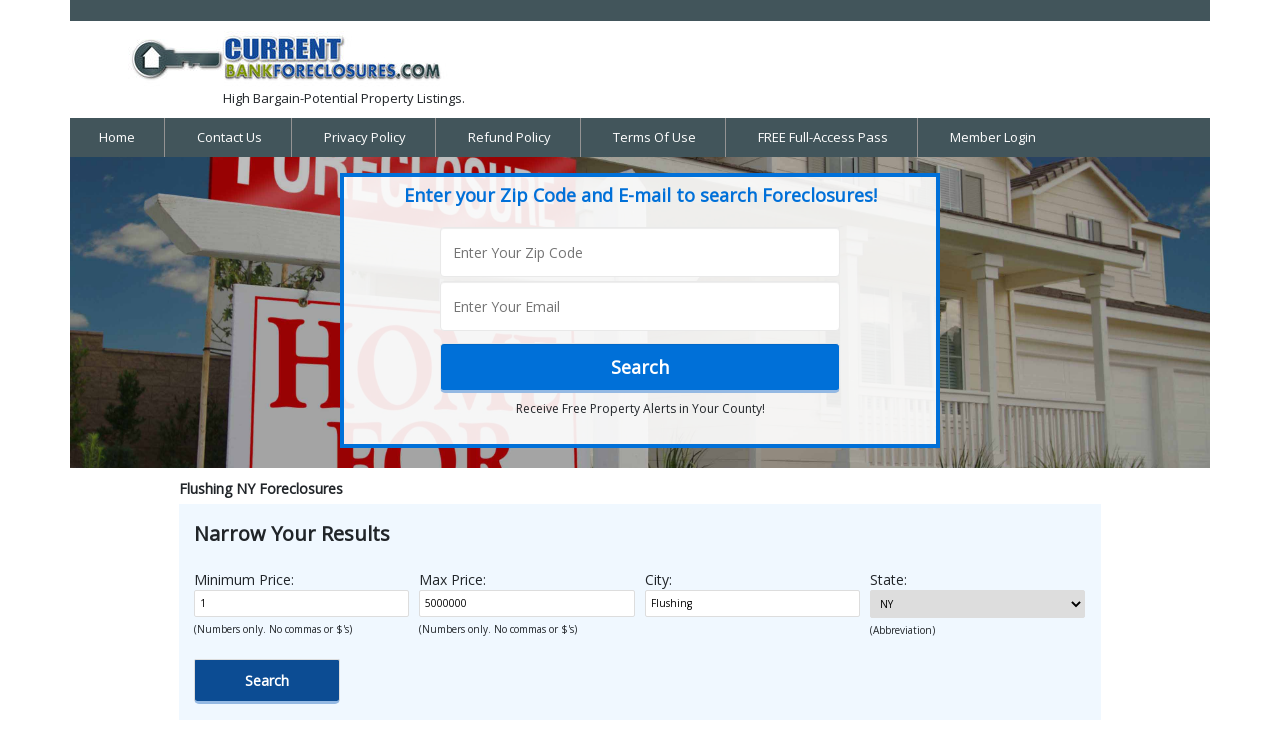

--- FILE ---
content_type: text/html
request_url: https://www.currentbankforeclosures.com/foreclosures.asp?minPrice=1&maxPrice=5000000&state=NY&city=Flushing
body_size: 4904
content:




<!doctype html>
<html lang="en">


<head>

<!-- Global site tag (gtag.js) - Google Ads: 1010868209 --> <script async src="https://www.googletagmanager.com/gtag/js?id=AW-1010868209"></script> <script> window.dataLayer = window.dataLayer || []; function gtag(){dataLayer.push(arguments);} gtag('js', new Date()); gtag('config', 'AW-1010868209'); </script>
<meta name="viewport" content="width=device-width, initial-scale=1, shrink-to-fit=no">
<link rel="stylesheet" href="https://stackpath.bootstrapcdn.com/bootstrap/4.3.1/css/bootstrap.min.css" integrity="sha384-ggOyR0iXCbMQv3Xipma34MD+dH/1fQ784/j6cY/iJTQUOhcWr7x9JvoRxT2MZw1T" crossorigin="anonymous">


</head>




















<script>(function(w,d,t,r,u){var f,n,i;w[u]=w[u]||[],f=function(){var o={ti:"25001066"};o.q=w[u],w[u]=new UET(o),w[u].push("pageLoad")},n=d.createElement(t),n.src=r,n.async=1,n.onload=n.onreadystatechange=function(){var s=this.readyState;s&&s!=="loaded"&&s!=="complete"||(f(),n.onload=n.onreadystatechange=null)},i=d.getElementsByTagName(t)[0],i.parentNode.insertBefore(n,i)})(window,document,"script","//bat.bing.com/bat.js","uetq");</script>


<script>
  (function(i,s,o,g,r,a,m){i['GoogleAnalyticsObject']=r;i[r]=i[r]||function(){
  (i[r].q=i[r].q||[]).push(arguments)},i[r].l=1*new Date();a=s.createElement(o),
  m=s.getElementsByTagName(o)[0];a.async=1;a.src=g;m.parentNode.insertBefore(a,m)
  })(window,document,'script','//www.google-analytics.com/analytics.js','ga');


ga('create', 'UA-65557224-1', 'auto', {'allowLinker': true});
ga('require', 'linker');
ga('linker:autoLink', ['currentbankforeclosure.com', 'CurrentForeclosures.com'] );
ga('send', 'pageview');

</script>

<script>(function() {

var _fbq = window._fbq || (window._fbq = []);

if (!_fbq.loaded) {

var fbds = document.createElement('script');

fbds.async = true;

fbds.src = '//connect.facebook.net/en_US/fbds.js';

var s = document.getElementsByTagName('script')[0];

s.parentNode.insertBefore(fbds, s);

_fbq.loaded = true;

}

_fbq.push(['addPixelId', '994603083885860']);

})();

window._fbq = window._fbq || [];

window._fbq.push(['track', 'PixelInitialized', {}]);

</script>

<noscript><img height="1" width="1" alt="" style="display:none"

src="https://www.facebook.com/tr?id=994603083885860&amp;ev=PixelInitialized" />

</noscript>

<!-- Google Code for Remarketing Tag -->
<!--------------------------------------------------
Remarketing tags may not be associated with personally identifiable information or placed on pages related to sensitive categories. See more information and instructions on how to setup the tag on: http://google.com/ads/remarketingsetup
--------------------------------------------------->
<script type="text/javascript">
/* <![CDATA[ */
var google_conversion_id = 1010868209;
var google_custom_params = window.google_tag_params;
var google_remarketing_only = true;
/* ]]> */
</script>
<script type="text/javascript" src="//www.googleadservices.com/pagead/conversion.js">
</script>
<noscript>
<div style="display:inline;">
<img height="1" width="1" style="border-style:none;" alt="" src="//googleads.g.doubleclick.net/pagead/viewthroughconversion/1010868209/?value=0&amp;guid=ON&amp;script=0"/>
</div>
</noscript>

</html>














<title>
Flushing&nbsp;NY&nbsp;Foreclosures
</title>



<!--html>
	<body>
		Debug Mode: ON <a href="?debugMode=false">(Toggle to OFF)</a>
	</body>
</html-->

<html>
<head>
<!-- Global site tag (gtag.js) - Google Ads: 1010868209 --> 
<script async src="https://www.googletagmanager.com/gtag/js?id=AW-1010868209"></script> 
<script> window.dataLayer = window.dataLayer || []; function gtag(){dataLayer.push(arguments);} gtag('js', new Date()); gtag('config', 'AW-1010868209'); </script>

</head>
</html>






<html>



<title>Foreclosures CurrentBankForeclosures.com - Free Foreclosure List, Current Bank Foreclosures, HUD Homes, HUD Properties, VA Foreclosures, Free Foreclosure listings, Foreclosure List</title>

<head>


<link rel="stylesheet" href="style.css">






<script>(function(w,d,t,r,u){var f,n,i;w[u]=w[u]||[],f=function(){var o={ti:"25001066"};o.q=w[u],w[u]=new UET(o),w[u].push("pageLoad")},n=d.createElement(t),n.src=r,n.async=1,n.onload=n.onreadystatechange=function(){var s=this.readyState;s&&s!=="loaded"&&s!=="complete"||(f(),n.onload=n.onreadystatechange=null)},i=d.getElementsByTagName(t)[0],i.parentNode.insertBefore(n,i)})(window,document,"script","//bat.bing.com/bat.js","uetq");</script>


<script src="https://ajax.googleapis.com/ajax/libs/jquery/3.1.1/jquery.min.js"></script>
<script>
  (function(i,s,o,g,r,a,m){i['GoogleAnalyticsObject']=r;i[r]=i[r]||function(){
  (i[r].q=i[r].q||[]).push(arguments)},i[r].l=1*new Date();a=s.createElement(o),
  m=s.getElementsByTagName(o)[0];a.async=1;a.src=g;m.parentNode.insertBefore(a,m)
  })(window,document,'script','//www.google-analytics.com/analytics.js','ga');


ga('create', 'UA-65557224-1', 'auto', {'allowLinker': true});
ga('require', 'linker');
ga('linker:autoLink', ['currentbankforeclosure.com', 'CurrentForeclosures.com'] );
ga('send', 'pageview');

</script>


<script>(function() {

var _fbq = window._fbq || (window._fbq = []);

if (!_fbq.loaded) {

var fbds = document.createElement('script');

fbds.async = true;

fbds.src = '//connect.facebook.net/en_US/fbds.js';

var s = document.getElementsByTagName('script')[0];

s.parentNode.insertBefore(fbds, s);

_fbq.loaded = true;

}

_fbq.push(['addPixelId', '994603083885860']);

})();

window._fbq = window._fbq || [];

window._fbq.push(['track', 'PixelInitialized', {}]);

</script>

<noscript><img height="1" width="1" alt="" style="display:none"

src="https://www.facebook.com/tr?id=994603083885860&amp;ev=PixelInitialized" />

</noscript>
</head>

<body>

<!-- ClickTale Top part -->

<!-- ClickTale end of Top part -->



<center>

<table width=900 border=1 align=center class="container">
<tr><td colspan=4>

<table width=100% class="header">
<tr bgcolor=navy><td colspan=3>
<font face=verdana size=2>
<br>
<tr class="logo"><td>
<font size=6 face=verdana>
	<a href="https://www.CurrentBankForeclosures.com">
		<img border=0 src=logo.jpg></a></font>
		<br/>
		<font face=verdana size=2 class="tagline">High Bargain-Potential Property Listings.</font>
	<td class="header-right" style="display: none;">

</tr>

<tr bgcolor=navy class="nav"><td colspan=3>
<font face=verdana size=2 color=white>

<a href="https://www.CurrentBankForeclosures.com"><font color=white>Home</font></a>
<!--a href="foreclosuresearch.asp"><font color=white>Foreclosure Listings</font></a> | <--> <!--a href="reviews.asp"><font color=white>Reviews</a--></a>
<a href="contact_us.asp"><font color=white>Contact Us</a></a>
<a href="https://www.CurrentBankForeclosures.com/privacypolicy.asp"><font color=white>Privacy Policy</a></font>
<a href="https://www.CurrentBankForeclosures.com/refund.asp"><font color=white>Refund Policy</a></font>
<a href="https://www.CurrentBankForeclosures.com/terms.asp"><font color=white>Terms Of Use</a></font>
<a href="https://www.CurrentBankForeclosure.com/SignupToday?target=&adsense=noads&template=Slick&referer=&id="><font color=white>FREE Full-Access Pass</a>
<a href="https://www.CurrentBankForeclosures.com/signin.asp"><font color=white>Member Login</a> </a> 




<script language="JavaScript" type="text/javascript">
<!--
function checkform2 ( form )
{
  // see http://www.thesitewizard.com/archive/validation.shtml
  // for an explanation of this script and how to use it on your
  // own website

  // ** START **
  if (form.investment_zip.value == "") {
    alert( "Please enter your zip code." );
    form.investment_zip.focus();
    return false ;
  }
  if (form.email.value == "") {
    alert( "Please enter your email address." );
    form.email.focus();
    return false ;
  }
  // ** END **
  return true ;
}
//-->

</script>



<script language="JavaScript" type="text/javascript">
<!--
function checkformTarget ( form )
{
  // see http://www.thesitewizard.com/archive/validation.shtml
  // for an explanation of this script and how to use it on your
  // own website

  // ** START **
  if (form.investment_zip.value == "") {
    alert( "Please enter your zip code." );
    form.investment_zip.focus();
    return false ;
  }
  //if (form.email.value == "") {
  //  alert( "Please enter your email address." );
  //  form.email.focus();
  //  return false ;
  //}
  // ** END **
  return true ;
}
//-->

</script>



<script language="JavaScript" type="text/javascript">
<!--
function checkform3 ( form )
{
  // see http://www.thesitewizard.com/archive/validation.shtml
  // for an explanation of this script and how to use it on your
  // own website

  // ** START **
  if (form.investment_zip.value == "") {
    alert( "Please enter your zip code." );
    form.investment_zip.focus();
    return false ;
  }
  //if (form.email.value == "") {
 //   alert( "Please enter your email address." );
 //   form.email.focus();
  //  return false ;
  //}
  // ** END **
  return true ;
}
//-->

</script>




<!--p align=right><img align=right height=70 width=100 src=bank.jpg></p-->
</table>




<a name=invalidSto></a>




<tr class="banner"><td colspan=2 width=100% valign=top><br><center>
<script>
jQuery(function($) {
	var filename = document.location.href.match(/[^\/]+$/);
	if(filename != null && typeof filename != "null" && filename[0].indexOf("foreclosures") > -1) {
		$(".banner").addClass("small");
	}
});
</script>





  <font size=3 face=verdana class="heading"><b>Enter your Zip Code and E-mail to search Foreclosures!</font></b><br><br>

  <form name=form1 action=https://www.currentbankforeclosure.com/Go/List method=get>







<input type=hidden name=confirm1a value="" >
<input type=hidden name=adsense value="noads"> 
<input type=hidden name=template value="Slick">
<input type=hidden name=show value="">
<input type=hidden name=GCLID value="">



<input type=hidden name=referer value=""> 





<input type=hidden name=id value=""> 

<input type="hidden" name="xtrent" value="formbasicNewer">
	
<input type=hidden name=signup value=yes>
	

<input type=hidden name=showvideo value="Yes">

<input type=hidden name=color value="Nothing">

<input type=hidden name=qname value="SignupReg">
<table border=0><tr><td>&nbsp;&nbsp;&nbsp;&nbsp;&nbsp;&nbsp;&nbsp;<td>

<table background=tan.jpg border=1 class="form"><tr><td><input type=text name=investment_zip value="" placeholder="Enter Your Zip Code">


<tr><td><input type=text name=email value="" placeholder="Enter Your Email">
 

<br-->



<input type=hidden name=showphone value=showPhoneNo>
<input type=hidden name=formtype value=phone>
<input type=hidden id="investorType" name="investorType" value="Investor">

 
 
 
</form>
 

<tr><td colspan=2><center><input type=submit value="Search" class="btn-form-submit">
   
   
 

</center>
<tr><td colspan=2 bgcolor=white><center><font face=verdana size=1>Receive Free Property Alerts in Your County!</font></center>
</table>
<td>&nbsp;&nbsp;
<td>
<img src=aarow.png height=50 width=70 class="arrow">

</table>
<input type=hidden name=method value=CBF>
</form>



<!--IFRAME SRC="http://www.CurrentBankForeclosures.com/setsesh.asp?Rand=7" WIDTH=4 HEIGHT=3></iframe-->
<!--IFRAME SRC="http://www.CurrentBankForeclosure.com/setsesh.asp?Rand=7" WIDTH=4 HEIGHT=3></iframe-->





 

<br>



<tr class="content"><td width=50% valign=top>
<font face=verdana size=2>



<center>
<style>
.responsive_1 { width: 970px; height: 90px; }
@media(min-width: 500px) { .responsive_1 { width: 970px; height: 90px; } }
@media(min-width: 800px) { .responsive_1 { width: 970px; height: 90px; } }
</style>


</center>

<font size=4 face=verdana class="search-heading">
Flushing&nbsp;NY Foreclosures<br>

</font>

<form name=sendSearch action=foreclosures.asp method=get class="search-form">


  <table>





<tr><td><b><font size=2 face=verdana>Narrow Your Results</font>
<tr><td><font size=2 face=verdana>Minimum Price:<td><font size=1><input type=textbox name=minPrice value="1"> (Numbers only. No commas or $'s)</font>
<tr><td><font size=2 face=verdana>Max Price:<td><font size=1><input type=textbox name=maxPrice  value=5000000> (Numbers only. No commas or $'s) </font>
<tr><td><font size=2 face=verdana>City:<td><font size=1><input type=textbox name=city value="Flushing"> </font>
<tr><td><font size=2 face=verdana>State:<td><font size=1>
<select id="stateField" name=state>
<option>AL</option>
<option>AK</option>
<option>AZ</option>
<option>AR</option>
<option>CA</option>
<option>CO</option>
<option>CT</option>
<option>DE</option>
<option>FL</option>
<option>GA</option>
<option>HI</option>
<option>ID</option>
<option>IL</option>
<option>IN</option>
<option>IA</option>
<option>KS</option>
<option>KY</option>
<option>LA</option>
<option>ME</option>
<option>MD</option>
<option>MA</option>
<option>MI</option>
<option>MN</option>
<option>MS</option>
<option>MO</option>
<option>MT</option>
<option>NE</option>
<option>NV</option>
<option>NH</option>
<option>NJ</option>
<option>NM</option>
<option>NY</option>
<option>NC</option>
<option>ND</option>
<option>OH</option>
<option>OK</option>
<option>OR</option>
<option>PA</option>
<option>RI</option>
<option>SC</option>
<option>SD</option>
<option>TN</option>
<option>TX</option>
<option>UT</option>
<option>VT</option>
<option>VA</option>
<option>WA</option>
<option>WV</option>
<option>WI</option>
<option>WY</option>
</select><!--<input type=textbox name=state value=NY>--> (Abbreviation)</font>
<tr><td colspan=2><input type=submit value="Search" class="btn-search-submit"></font>
</table>
</form>

<script>
	document.getElementById("stateField").value = 'NY';
</script>


<br>
<b><font face=verdana size=2 color=navy>Showing just <font color=blue><u>a few</u></font> of many homes in your area. Signup for the <a href="https://www.CurrentBankForeclosure.com/SignupToday?target=&adsense=noads&template=Slick&referer=&id=&template=Slick&">15-Day Free Trial</a> to View ALL homes, plus images and appraisal information!<br></font>
<br>


<font size=2 face=verdana>
Below is a list of A SMALL PORTION OF the Flushing&nbsp;NY Foreclosures. If you are interested in viewing the entire list and property details, signup for the <a href="https://www.CurrentBankForeclosure.com/SignupToday?target=&adsense=noads&template=Slick&referer=&id=&template=Slick&">15-day Trial Here</a>.<br><br>
<a href="foreclosures.asp?minPrice=1&maxPrice=50000&state=NY&city=Flushing&k=">  Flushing&nbsp;Foreclosures Between $0 and $50,000</a> |
<a href="foreclosures.asp?minPrice=50000&maxPrice=100000&state=NY&city=Flushing&k=">  Flushing&nbsp;Foreclosures Between $50,000 and $100,000</a> |
<a href="foreclosures.asp?minPrice=100000&maxPrice=150000&state=NY&city=Flushing&k=">  Flushing&nbsp;Foreclosures Between $100,000 and $150,000</a> |
<a href="foreclosures.asp?minPrice=150000&maxPrice=200000&state=NY&city=Flushing&k=">  Flushing&nbsp;Foreclosures Between $150,000 and $200,000</a> |
<a href="foreclosures.asp?minPrice=200000&maxPrice=10000000&state=NY&city=Flushing&k=">  Flushing&nbsp;Foreclosures $200,000+</a>
</font>
<br>


<center>
<style>
.responsive_2 { width: 970px; height: 90px; }
@media(min-width: 500px) { .responsive_2 { width: 970px; height: 90px; } }
@media(min-width: 800px) { .responsive_2 { width: 970px; height: 90px; } }
</style>

</center>

<!-- google_ad_section_start -->

  <table border=1 width=100% class="tbldata">


  <tr><td><b><font size=1 face=verdana>Address<td><b><font size=1 face=verdana>City<td><b><font size=1 face=verdana>State<td><b><font size=1 face=verdana>Zip<td><b><font size=1 face=verdana>Beds/Baths<td><b><font size=1 face=verdana>Photos<td><b><b><font size=1 face=verdana>Price<td><b><font size=1 face=verdana>List Type<td><b><font size=1 face=verdana>Image</tr>




<Tr>
<!--td><font size=1 face=verdana>164-16 75 Rd</td--->

<td><font size=1 face=verdana><a href=https://www.CurrentBankForeclosure.com/SignupToday?target=&adsense=noads&template=Slick&id= ><font size=3><b>View Details</b></font></a><Br><b>Desperate&nbsp;
Fixer or Development Opportunity</b></td>

<!--td bgcolor=yellow><font size=1 face=verdana>Call 1-806-535-3677 for Details and Full List!</td-->

<td><font size=1 face=verdana><a href="foreclosures.asp?minPrice=1&maxPrice=5000000&state=NY&city=Flushing"><font size=3><b>Flushing</b></font></a></td>
<td><font size=1 face=verdana><font size=3>NY</font></td>
<td><font size=1 face=verdana><font size=3>11366</font></td>


<td><font size=1 face=verdana><font size=3><b>3 / 2</b></font></td>


<td><font size=1 face=verdana><a href="https://www.CurrentBankForeclosure.com/SignupToday?id=&target=&adsense=noads&referer=&id=&template=Slick&code=164-16 75 Rd">Photos</a></td>


<td><font size=1 face=verdana>$1,050,000.00</td>
<td><font size=1 face=verdana><font size=3 color=green><b>Make Offer/Open for Bidding!</b></font></td>


<td><center><a href=https://www.CurrentBankForeclosure.com/SignupToday?target=&adsense=noads&template=Slick&id= ><img src="https://ap.rdcpix.com/28c65cf4602f6879b8f8e9c0596469d0l-m2556511605s-w1020_h770_q80.jpg" height=120 width=150 border=0></a><br><a href=https://www.CurrentBankForeclosure.com/SignupToday?target=&adsense=noads&template=Slick&id=>View All Photos</a></center></td>


<!--td><font size=1 face=verdana>Deirdre Folan | (718) 475-2700 |  </td-->

<!--td bgcolor=yellow><font size=1 face=verdana>Call 1-806-535-3677 for Details and Full List!</td-->

</tr>



<Tr>
<!--td><font size=1 face=verdana>162-18 78th Rd</td--->

<td><font size=1 face=verdana><a href=https://www.CurrentBankForeclosure.com/SignupToday?target=&adsense=noads&template=Slick&id= ><font size=3><b>View Details</b></font></a><Br><b>Desperate&nbsp;
Profit Potential</b></td>

<!--td bgcolor=yellow><font size=1 face=verdana>Call 1-806-535-3677 for Details and Full List!</td-->

<td><font size=1 face=verdana><a href="foreclosures.asp?minPrice=1&maxPrice=5000000&state=NY&city=Flushing"><font size=3><b>Flushing</b></font></a></td>
<td><font size=1 face=verdana><font size=3>NY</font></td>
<td><font size=1 face=verdana><font size=3>11366</font></td>


<td><font size=1 face=verdana><font size=3><b>3 / 2</b></font></td>


<td><font size=1 face=verdana><a href="https://www.CurrentBankForeclosure.com/SignupToday?id=&target=&adsense=noads&referer=&id=&template=Slick&code=162-18 78th Rd">Photos</a></td>


<td><font size=1 face=verdana>$1,120,000.00</td>
<td><font size=1 face=verdana><font size=3 color=green><b>Make Offer/Open for Bidding!</b></font></td>


<td><center><a href=https://www.CurrentBankForeclosure.com/SignupToday?target=&adsense=noads&template=Slick&id= ><img src="https://ap.rdcpix.com/d214bde4d354134dc7b34591aa7de27cl-b2627420009s-w1020_h770_q80.jpg" height=120 width=150 border=0></a><br><a href=https://www.CurrentBankForeclosure.com/SignupToday?target=&adsense=noads&template=Slick&id=>View All Photos</a></center></td>


<!--td><font size=1 face=verdana>Merry Chen | (516) 888-6000 |  </td-->

<!--td bgcolor=yellow><font size=1 face=verdana>Call 1-806-535-3677 for Details and Full List!</td-->

</tr>



</table>
<!-- google_ad_section_end -->

<br><br>


The list above includes some of the current  Flushing HUD and Government HUD REO's. To view all of the
 Flushing and  NY, you can sign-up for the 15-day pass by entering your username
 and zip above.<br><br>






</body>
</html>


<font size=2 face=verdana class="bottom">

<center>

<a href="https://www.CurrentBankForeclosures.com?type=free_foreclosure_listings">Free Foreclosure Listings</a> | 
<a href="https://www.CurrentBankForeclosures.com?type=bank_foreclosures">Bank Foreclosures</a> | 
<a href="https://www.CurrentBankForeclosures.com?type=hud_homes">HUD Homes</a> | 
<a href="https://www.CurrentBankForeclosures.com?type=cheap_homes">Cheap Homes</a>
</center>



</html>


</body>

</html>





--- FILE ---
content_type: text/css
request_url: https://www.currentbankforeclosures.com/style.css
body_size: 1487
content:
@import url('https://fonts.googleapis.com/css?family=Open+Sans');

* {
    margin: 0;
    padding: 0;
}
body {
    font-family: 'Open Sans';
    font-size: 14px;
}
table {
    border: none;
    border-collapse: collapse;
    position: relative;
}
td {
    border: none;
}
font {
    font-family: 'Open Sans' !important;
}
input, select {
    padding: 5px;
    border-radius: 2px;
    outline: none;
    border: 1px solid #DDD;
}
input[type=submit] {
    font-weight: bold;
    padding: 10px 20px;
    margin: 10px 0;
}
table.form {
    background: none;
    /* width: 500px; */
    padding: 20px 100px;
}
table.form .field {
    background: none;
    padding-right: 10px;
}
table.form input {
    margin: 2px 0;
    border: 1px solid #e9e9e9;
    color: #000;
    height: 50px;
    width: 100%;
    display: block;
    padding: 6px 12px;
    font-size: 14px;
    line-height: 1.42857143;
    background-color: #fff;
    border-radius: 4px;
    -webkit-box-shadow: inset 0 1px 1px rgba(0,0,0,.075);
    box-shadow: inset 0 1px 1px rgba(0,0,0,.075);
    -webkit-transition: border-color ease-in-out .15s,-webkit-box-shadow ease-in-out .15s;
    -o-transition: border-color ease-in-out .15s,box-shadow ease-in-out .15s;
    transition: border-color ease-in-out .15s,box-shadow ease-in-out .15s;
}
table.form input[type=submit],
.btn-form-submit {
margin-top:10px;background: /*#0c4c93*/#0070d8;border-bottom-right-radius: 5px;border-bottom-left-radius: 5px;color: #FFF;border-bottom: 3px solid #94b9e3;font-size: 18px;-webkit-appearance: none;
}
img.arrow {
    display: none;
}
.container {
    width: 100%;
}
.header tr:first-child {
    background: #42555B;
}
.header .logo {
    position: relative;
}
.header .logo td {
    padding: 10px 0%;
    box-sizing: border-box;
    width: 1024px;
    display: block;
    margin: 0 auto;
}
.header .logo td:last-child {
    padding: 40px;
    color: #FFF;
    background: #14529f;
    width: auto;
    display: inline-block;
    position: absolute;
    right: 0;
    top: 18px;
    bottom: 39px;
}
.header .logo td:last-child a,
.header .logo td:last-child a font {
    color: #FFF;
    text-decoration: none;
    text-shadow: none;
}
.header .tagline {
    margin-left: 95px;
}
.header .nav {
    background: #42555B;
    text-align: center;
}
.header .nav td {
    padding: 0;
}
.header .nav td a {
    text-decoration: none;
    font-size: 1em;
    padding: 10px 29px;
    display: inline-block;
    border-right: 1px solid rgb(148, 147, 147);
    /* float: left; */
}
.header .nav td font font font:last-child > a {
    border-right: 0px;
}
.header .nav td a:hover {
    background: #0d5094;
}
.header .nav td a font {
    color: #FFFFFF;
}
.banner {
    background: url(img/image001.jpg) no-repeat center;
    background-size: cover;
}
.banner > td {
    padding: 100px;
}
.banner.small > td {
    padding: 0px 30px 20px;
}
.banner > td > center {
    width: 600px;
	border: solid 4px #0070d8;
    margin: 0 auto;
    background: rgba(255, 255, 255, 0.9);
    padding: 15px;
}
.banner.small > td > center {
    padding: 5px 0;
}
.banner .heading {
    color: #0070d8;
    font-size: 30px;
    /*text-shadow: 0px 1px 2px #000;*/
}
.banner.small .heading {
    font-size: 18px;
}
.banner form > table {
    width: 500px;
    /*background: rgba(255, 255, 255, 0.9);*/
}
.banner form > table > tbody > tr > td {
    display: none;
    padding: 0px 50px;
}
.banner form > table > tbody > tr > td:nth-child(2) {
    display: block;
}
.banner form > table .form {
    width: 100%;
    padding: 20px;
}
.banner form > table .form tr {
    box-sizing: border-box;
    padding: 0 5px;
}
.banner form > table .form tr:nth-child(3),
.banner form > table .form tr:last-child {
    width: 100%;
}
.banner form > table .form tr:last-child td {
    padding: 5px;
    background: none;
}
.banner form > table .form tr td:first-child {
    min-width: 55px;
}
.banner form > table .form tr td {
    display: block;
}
.banner form > table .form font {
    font-size: 12px;
}
.content {
    width: 1024px;
    display: block;
    margin: 0 auto;
    box-sizing: border-box;
}
.content > td {
    padding: 10px 5%;
}
/*
.content > td {
    width: 100%;
    display: block;
    padding: 50px 0px;
}
*/
.content font {
    font-size: 14px;
}
.content a {
    text-decoration: underline;
    color: #0c4c93;
}
table.tbldata {
    border-collapse: collapse;
    background: #EEE;
}
table.tbldata tr:first-child {
    background: #42555B;
}
table.tbldata tr:first-child td {}
table.tbldata tr:first-child td font {
    font-weight: 100;
    font-size: 14px;
    color: #FFF;
}
table.tbldata tr:nth-child(even) {
    background: #DDD;
}
table.tbldata td {
    padding: 10px;
    border: none;
}
.bottom {
    background: #42555b;
    float: left;
    width: 100%;
    padding: 20px 0;
    color: #FFF;
}
.bottom a {
    text-decoration: none;
    color: #fff;
    text-shadow: none;
}
.bottom a:hover {
}
.search-form {
    background: aliceblue;
    padding: 5px 10px;
}
.search-form table {
    width: 100%;
}
.search-form table tr {
    float: left;
    width: 25%;
    display: block;
    clear: none;
    margin-bottom: 10px;
    box-sizing: border-box;
    padding: 0 5px;
}
.search-form table tr td:first-child {
    width: auto;
	min-width: 110px;
    display: block;
	vertical-align: top;
}
.search-form table tr td {
    width: 100%;
    display: block;
}
.search-form table tr td:first-child font {
    font-size: 14px;
}
.search-form table tr:first-child,
.search-form table tr:last-child {
    clear: both;
    width: 100%;
}
.search-form table tr:first-child td,
.search-form table tr:last-child td {
    width: auto;
}
.search-form table tr:first-child td font {
    font-size: 20px;
    margin: 10px 0;
    display: block;
}
.search-form table tr td input,
.search-form table tr td select {
    width: 100%;
}
.search-form input[type=submit],
.btn-search-submit {
    background: #0c4c93;
    border-bottom-right-radius: 5px;
    border-bottom-left-radius: 5px;
    color: #FFF;
    border-bottom: 3px solid #94b9e3;
    padding-left: 50px;
    padding-right: 50px;
    width: auto;
	-webkit-appearance: none;
}
.search-form font {
    font-size: 10px;
}
.widget001 {
    padding: 10px 10% 0;
    width: 100%;
    box-sizing: border-box;
    display: block;
    color: #FFF;
}
.login-form {
    background: #14529f;
    color: #FFF;
    text-align: center;
    width: 400px;
    margin: 0 auto;
}
.login-form u {
    font-size: 20px;
    text-decoration: none;
    padding: 10px 0;
    display: block;
}
.login-form a u {
    font-size: 12px;
    text-align: left;
    padding: 0;
}
.login-form table {
    width: 300px;
    margin: 20px auto 0;
}
.login-form table tr td {
    padding: 5px;
    height: auto;
}
.login-form table tr td font {
    color: #FFF;
}
.login-form table tr input[type=submit] {
    width: 100%;
    margin: 0;
}
.projects td {
    padding: 5px;
}
.foreclosures  {
    text-align: left;
    float: left;
    width: 100%;
}
.foreclosures a {
    padding: 5px;
    background: #f6f6f6;
    border-radius: 3px;
    line-height: normal;
    width: 49%;
    font-size: 12px;
    float: left;
    margin-bottom: 5px;
    display: block;
    box-sizing: border-box;
}
.foreclosures a:nth-child(2n) {
    float: right;
}
.search-heading {
    margin-bottom: 5px;
    display: block;
    font-weight: 600;
}

--- FILE ---
content_type: text/plain
request_url: https://www.google-analytics.com/j/collect?v=1&_v=j102&a=891717850&t=pageview&_s=1&dl=https%3A%2F%2Fwww.currentbankforeclosures.com%2Fforeclosures.asp%3FminPrice%3D1%26maxPrice%3D5000000%26state%3DNY%26city%3DFlushing&ul=en-us%40posix&dt=Flushing%C2%A0NY%C2%A0Foreclosures&sr=1280x720&vp=1280x720&_u=IGBACEABBAAAACAAI~&jid=1586449772&gjid=1245186883&cid=123620206.1769361963&tid=UA-65557224-1&_gid=1599481478.1769361963&_r=1&_slc=1&z=2059716888
body_size: -455
content:
2,cG-RE5KJTXRZW